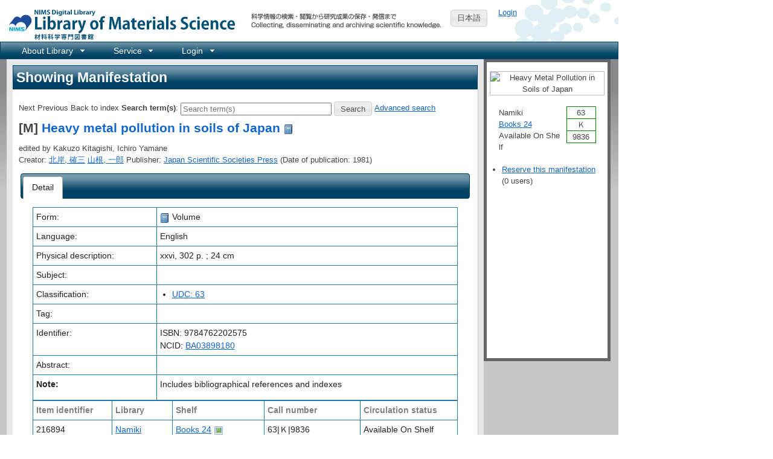

--- FILE ---
content_type: text/html; charset=utf-8
request_url: https://library.nims.go.jp/manifestations/37481?locale=en
body_size: 12593
content:
<!DOCTYPE html>
<html xmlns="http://www.w3.org/1999/xhtml" xml:lang="en" lang="en">
<head>
  <meta charset="UTF-8" />
  <meta http-equiv="X-UA-Compatible" content="IE=Edge" />
  <meta name="citation_title" content="Heavy metal pollution in soils of Japan" />
  <meta name="citation_author" content="北岸, 確三" />
  <meta name="citation_author" content="山根, 一郎" />
<meta name="citation_publication_date" content="" />
<meta name="citation_firstpage" content="" />
<meta name="citation_lastpage" content="" />

  <title>Heavy metal pollution in soils of Japan - NIMS Library Portal</title>
  <link rel="stylesheet" href="/assets/application-7f8915a6310ac9ed74eba99eb8002a110bfff70e639a6047ad5a78504e5be9f9.css" />
<link rel="stylesheet" href="/assets/print-209e7587a8e2800328e10da067cc9477f81c3dea8b3eddb182f7f9aa1c7cf2c8.css" media="print" />
<link rel="stylesheet" href="/assets/enju_nims/application-b4296addc88d2554738ae26293bed789495f46d7c8ac577c9b399a4304d6358d.css" />
<link rel="stylesheet" href="/assets/enju_print-209e7587a8e2800328e10da067cc9477f81c3dea8b3eddb182f7f9aa1c7cf2c8.css" media="print" />
<script src="/assets/application-bd4d0dcfb8cfc4a4bde10894048dd704da1d2391c4479d2c4a28503dc88d0c2f.js"></script>
<script src="/packs/js/application-797b32cf759051a1c429.js"></script>
<meta name="csrf-param" content="authenticity_token" />
<meta name="csrf-token" content="nAoh3NIIt8vZGP4L5taoOH4FQ4Qah_rEPKplGz2yCXiOiOYgLxpxsUttr5tuYx1zM4X6-lyigp7B3tGEl151-w" />

<!-- Matomo -->
<script type="text/javascript">
  var _paq = window._paq = window._paq || [];
  /* tracker methods like "setCustomDimension" should be called before "trackPageView" */
  _paq.push(['disableCookies']);
  _paq.push(['trackPageView']);
  _paq.push(['enableLinkTracking']);
  (function() {
    var u="https://kagaku-m.nims.go.jp/";
    _paq.push(['setTrackerUrl', u+'matomo.php']);
    _paq.push(['setSiteId', '1']);
    var d=document, g=d.createElement('script'), s=d.getElementsByTagName('script')[0];
    g.async=true; g.src=u+'matomo.js'; s.parentNode.insertBefore(g,s);
  })();
</script>
<!-- End Matomo Code -->

<!-- Global site tag (gtag.js) - Google Analytics -->
<script async src="https://www.googletagmanager.com/gtag/js?id=G-39Y5DPHQ0Q"></script>
<script>
  window.dataLayer = window.dataLayer || [];
  function gtag(){dataLayer.push(arguments);}
  gtag('js', new Date());

  gtag('config', 'G-39Y5DPHQ0Q');
</script>


    <script src="https://www.google.com/jsapi">
//<![CDATA[

//]]>
</script><script type="text/javascript">
  function gbs_make_thumbnail_link( image, book, element_id ) {
    var link = '';
    var thumbnail = image.thumbnail.replace('zoom=5', 'zoom=1');
    if ( document.location.protocol == 'https:' ) {
      var parser = document.createElement('a');
      parser.href = thumbnail;
      parser.protocol = 'https:';
      parser.hostname = 'encrypted.google.com';
      thumbnail = parser.href;
    }
    if (thumbnail) {
      var link = '<img src="' + thumbnail + '" alt="' + book.volumeInfo.title + '" class="book_jacket" />';
      if (book.accessInfo && book.accessInfo.viewability != "NO_PAGES") {
	var preview = book.volumeInfo.previewLink;
        link += '<br /><a href="' + preview + '" target="_blank"><img border=0 src="//www.google.com/googlebooks/images/gbs_preview_button1.gif" title="Google Preview" alt="Google Preview" /></a>';
      }
    }
    var thumb_element = document.getElementById( element_id );
    if (thumb_element) {
      thumb_element.innerHTML = link;
    }
  }
  function gbs_addTheCover( isbn, element_id ) {
    var url = "https://www.googleapis.com/books/v1/volumes?q=isbn:" + isbn;
    $.getJSON( url, function (booksInfo) {
      var link = '';
      for (i in booksInfo.items) {
        var book = booksInfo.items[i];
        var image = book.volumeInfo.imageLinks;
        if (image && image.thumbnail != undefined) {
          gbs_make_thumbnail_link(image, book, element_id);
	} else {
	  var self_url = book.selfLink;
	  jQuery.ajax({
	    url: self_url,
	    async: false
	  }).done( function(data) {
	    var image = data.volumeInfo.imageLinks;
            if (image && image.thumbnail != undefined) {
              gbs_make_thumbnail_link(image, data, element_id);
	    }
	  });
	}
      }
      var thumb_element = document.getElementById( element_id );
      if (thumb_element.innerHTML === "") {
          thumb_element.innerHTML = '<img alt="No Image" class="book_jacket" src="/assets/unknown_resource-b57bdafc5c814f91db0df85f4c4af1c7cad449d7ddda14713fb11ccf5b74679c.png" width="100" height="100" />';
      }
    });
  }
</script>

  <link rel="search" type="application/opensearchdescription+xml" title="NIMS Library Portal" href="https://library.nims.go.jp/page/opensearch.xml" />
</head>
<body>

<div class="header_and_footer">
  <div id="header_left">
    <div id="library_system_name">
      <h1 class="resource_title"><a title="NIMS Library Portal" href="/">NIMS Library Portal</a></h1>
    </div>
    <div id="header_micro_advertisement"></div>
  </div>

  <div id="header_advertisement"></div>
  <div id="header_select_locale">
      <a class="button" href="/manifestations/37481?locale=ja">日本語</a>
</div>

  <div id="header_right">
    <div id="user_account">
          <a href="/users/sign_in">Login</a>    </div>
  </div>
</div>

<div id="navibar">
  <ul id="bar1" class="menubar hidden">
    <li>
      <a href="#contact_menu">About Library</a>
      <ul>
        <li><a href="/page/library_guide">Library Services</a></li>
        <li><a href="https://home.nims.go.jp/intra/office/library/index_en.html">NIMS Intranet</a></li>
      </ul>
    </li>
    <li>
      <a href="#request_menu">Service</a>
      <ul>
        <li><a href="/page/copy_request">Interlibrary Loan <br />within NIMS</a></li>
        <li><a href="/page/inter_library_loan_request">Interlibrary Loan <br />outside NIMS</a></li>
      </ul>
    </li>
      <li>
        <a href="#configuration_menu">Login</a>
        <ul>
          <li><a href="/users/sign_in">Login</a></li>
        </ul>
      </li>
  </ul>
</div>


<div id="content">

<div id="content_detail" class="ui-corner-all" itemscope="itemscope" itemtype="http://schema.org/Book">
  <h1 class="ui-widget-header">Showing Manifestation</h1>
  <div id="content_list">
    <p id="notice"></p>
      
<form action="/manifestations" accept-charset="UTF-8" method="get">  <div>
    <span id="next_link">Next</span>
    <span id="prev_link">Previous</span>
    <span id="back_link">Back to index</span>
    <label for="search_form_top">Search term(s)</label>:
    <input type="search" name="query" id="search_form_top" value="" class="search_form_short" placeholder="Search term(s)" />    <input type="submit" name="commit" value="Search" data-disable-with="Search" />    <a href="/page/advanced_search">Advanced search</a>  </div>
</form>

      <h2 class="resource_title">
    [M]
    <a itemprop="name" href="/manifestations/37481">Heavy metal pollution in soils of Japan</a>        <a href="/manifestations/37481"><img class="enju_icon" alt="Volume" src="https://library.nims.go.jp/rails/active_storage/representations/proxy/eyJfcmFpbHMiOnsibWVzc2FnZSI6IkJBaEpJaWswWXpJeE5HTmxZUzAxWVdNMkxUUTNNbUV0WVdabVl5MDRPRFF6TkdKbFltRmpZVEFHT2daRlZBPT0iLCJleHAiOm51bGwsInB1ciI6ImJsb2JfaWQifX0=--adcea7d445a44a0ed9e6f4ed5263f956dc1e2269/eyJfcmFpbHMiOnsibWVzc2FnZSI6IkJBaDdCem9MWm05eWJXRjBTU0lJY0c1bkJqb0dSVlE2RkhKbGMybDZaVjkwYjE5c2FXMXBkRnNIYVJWcEZRPT0iLCJleHAiOm51bGwsInB1ciI6InZhcmlhdGlvbiJ9fQ==--ae53e256771e465e6ff880706849b958dd5b981c/book.png" width="16" height="16" /></a>  </h2>
  <p>
    edited by Kakuzo Kitagishi, Ichiro Yamane<br />
      Creator: <a itemprop="author" href="/manifestations?query=%22%E5%8C%97%E5%B2%B8%2C+%E7%A2%BA%E4%B8%89%22">北岸, 確三</a>  <a itemprop="author" href="/manifestations?query=%22%E5%B1%B1%E6%A0%B9%2C+%E4%B8%80%E9%83%8E%22">山根, 一郎</a>       Publisher: <a itemprop="publisher" href="/manifestations?query=%22Japan+Scientific+Societies+Press%22">Japan Scientific Societies Press</a>       (Date of publication: 1981)
  </p>

          <div id="tabs">
    <ul>
  <li class="selected"><a href="#detail"><em>Detail</em></a></li>
</ul>

    <div id="detail">
      <table id="resource_detail">
        
        <tr>
          <td style="width: 200px">Form:</td>
          <td style="width: 500px">
            <img class="enju_icon" alt="Volume" src="https://library.nims.go.jp/rails/active_storage/representations/proxy/eyJfcmFpbHMiOnsibWVzc2FnZSI6IkJBaEpJaWswWXpJeE5HTmxZUzAxWVdNMkxUUTNNbUV0WVdabVl5MDRPRFF6TkdKbFltRmpZVEFHT2daRlZBPT0iLCJleHAiOm51bGwsInB1ciI6ImJsb2JfaWQifX0=--adcea7d445a44a0ed9e6f4ed5263f956dc1e2269/eyJfcmFpbHMiOnsibWVzc2FnZSI6IkJBaDdCem9MWm05eWJXRjBTU0lJY0c1bkJqb0dSVlE2RkhKbGMybDZaVjkwYjE5c2FXMXBkRnNIYVJWcEZRPT0iLCJleHAiOm51bGwsInB1ciI6InZhcmlhdGlvbiJ9fQ==--ae53e256771e465e6ff880706849b958dd5b981c/book.png" width="16" height="16" /> Volume<!-- /
            <img class="enju_icon" alt="text" src="/assets/icons/page_white_text-41cfecf2bc4115c9f077c31f4034eec2df595a68d2a1177faed5bb2daffb91e7.png" width="16" height="16" /> text -->
          </td>
        </tr>
        <tr>
          <td>Language:</td>
          <td>English</td>
        </tr>
        <tr>
          <td>Physical description:</td>
          <td>
              xxvi, 302 p. ; 24 cm
          </td>
        </tr>
          <tr>
  <td>Subject:</td>
  <td>
  </td>
</tr>

          <tr>
  <td>Classification:</td>
  <td>
      <ul>
          <li>
            <a href="/manifestations?query=classification_sm%3Audc_63">UDC: 63</a>          </li>
      </ul>
  </td>
</tr>

          <tr>
            <td>Tag:</td>
            <td>
              <div id="tag_list">
</div>
            </td>
          </tr>
        <tr>
          <td>Identifier:</td>
          <td>
               ISBN: 9784762202575
  <div>NCID: <a href="https://ci.nii.ac.jp/ncid/BA03898180">BA03898180</a></div>

          </td>
        </tr>
        <tr>
          <td>Abstract:</td>
          <td>
            <p></p>          </td>
        </tr>
        <tr>
          <th>Note:</th>
          <td>
            <p>Includes bibliographical references and indexes</p>          </td>
        </tr>
      </table>
      <div id="holding">
<table class="holding">
  <tr class="holding_header">
    <th style="width: 120px">Item identifier</th>
    <th>Library</th>
    <th>Shelf</th>
    <th>Call number</th>
      <th style="width: 150px">Circulation status</th>
  </tr>
    <tr>
      <td>
          216894      </td>
      <td>
        <a id="library_item_38331" href="/libraries/namiki">Namiki</a>
      </td>
      <td>
        <a id="shelf_item_38331" href="/shelves/cef13f1a-e7ea-45d2-998e-f98d0a115558">Books 24</a>        <a rel="item_38331_manifestation_37481" href="/shelves/cef13f1a-e7ea-45d2-998e-f98d0a115558.download"><img class="enju_icon" alt="Picture" src="/assets/icons/picture-44411fd104a8567e4a673ff4545e2f97791816e0ddb579db7dfff9fd75c9bed1.png" width="16" height="16" /></a><script type="text/javascript">
  $(document).ready(function(){
      $("a[rel='item_38331_manifestation_37481']").colorbox({transition:"none", photo:true});
  })
</script>
      </td>
      <td>
        63|Ｋ|9836      </td>
        <td>
          Available On Shelf        </td>
    </tr>
</table>

</div>

    </div>
    
  </div>

  </div>
</div>

<div id="submenu" class="ui-corner-all">
    <script>
  $(document).ready(function(){
    $('a[rel="manifestation_37481"]').colorbox({transition:"none", photo:true});
  })
</script>


  <div id="manifestation_book_jacket">
      <div id="gbsthumbnail37481" class="book_jacket"></div>
  <script type="text/javascript">
    gbs_addTheCover( '9784762202575', 'gbsthumbnail37481' );
  </script>
  </div>
  <ul>
  </ul>
  <div id="call_number_content">
      <table class="call_number_table">
  <tr>
    <td class="call_number_table">
      Namiki      <br />
      <a href="/shelves/cef13f1a-e7ea-45d2-998e-f98d0a115558">Books 24</a>      <br />
        Available On Shelf
    </td>
    <td class="call_number_table">
      <table id="call_number_label">
          <tr>
              <td class="call_number_label">63</td>
          </tr>
          <tr>
              <td class="call_number_label">Ｋ</td>
          </tr>
          <tr>
              <td class="call_number_label">9836</td>
          </tr>
      </table>
    </td>
  </tr>
</table>
  </div>

  <div id="resource_bookmark_buttons">
      <ul>

                <li><a href="/reserves/new?manifestation_id=37481">Reserve this manifestation</a><br />
                (0 users)</li>
      </ul>

  </div>
</div>


</div>

<div class="header_and_footer">
  <div id="footer">
    NIMS Digital Library
    <br />
    Contact: <a href="https://www.nims.go.jp/eng/infrastructure/library/index.html">Materials Data Platform, Research Network and Facility Services Division</a><br/>
    Copyright &copy; 2001-2026 <a href="https://www.nims.go.jp/eng/index.html">National Institute for Materials Science (NIMS)</a>
  </div>
</div>


</body>
</html>
